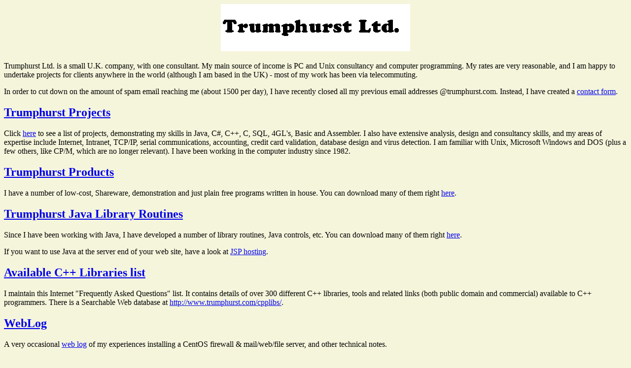

--- FILE ---
content_type: text/html; charset=UTF-8
request_url: http://trumphurst.com/details.php
body_size: 5629
content:
<html>

<head>
<title>Trumphurst Ltd. - PC & Unix consultancy</title>
<meta name="title" content="Trumphurst Ltd. - PC & Unix consultancy">
<meta name="description" content="Trumphurst Ltd. is a small U.K. company specialising in PC and Unix consultancy and programming. Although UK-based, projects are undertaken for clients anywhere in the world, often via telecommuting, at very reasonable rates.">
<meta name="keywords" content="programming, UNIX, Unix, consultancy, pc consultancy, unix consultancy, pc consultant, unix consultant, systems analysis,  windows sockets, winsock, POP3, IMAP4, POS systems, unix web server, Java, java library routines, java controls, C#, C++, C++ tools, DNS, NNTP, SMPT, SQL, 4GL, Basic, .NET, internet, intranet, assembler, TCP/IP, serial communications, Checkline, credit card authorisation, credit card validation, database design, microsoft access, virus detection, time recording, CP/M, shareware, freeware, LETS, ODLETS, Nikki Locke,">
<meta name="verify-v1" content="DjIF3c5tanrn1bt0yAohR90hyBHknXssQur3QPEuJmc=" />
</head>

<body>
<!-- programming, UNIX, Unix, consultancy, pc consultancy, unix consultancy, pc consultant, unix consultant, systems analysis,  windows sockets, winsock, POP3, IMAP4, POS systems, unix web server,  reasonable rates, Java, java library routines, java controls, C#, C++, C++ tools, DNS, NNTP, SMPT, SQL, 4GL, Basic, internet, intranet, assembler, TCP/IP, serial communications, Checkline, credit card authorisation, credit card validation, database design, microsoft access, virus detection, time recording, CP/M, shareware, freeware, LETS, ODLETS, Nikki Locke, -->
<!-- Function to retrieve and increment page counter -->
<BODY style="background-color:beige">
<h1 align=center><a href="http://www.trumphurst.com/"><img src="/images/trump.gif" alt="Trumphurst Ltd." align=bottom width=384 height=96> </a></h1>

<p>Trumphurst Ltd. is a small U.K. company, with one consultant.
My main source of income is PC and Unix consultancy and computer
programming. My rates are very reasonable, and I am happy to
undertake projects for clients anywhere in the world (although I
am based in the UK) - most of my work has been via telecommuting.
</p>
<p>In order to cut down on the amount of spam email reaching me
(about 1500 per day), I have recently closed all my previous email
addresses @trumphurst.com. Instead, I have created a
<a href="http://www.trumphurst.com/contact.php">contact form</a>.
</p>

<h2><a href="projects.php">Trumphurst Projects</a></h2>

<p>Click <a href="projects.php">here</a> to see a list of
projects, demonstrating my skills in Java, C#, C++, C, SQL, 4GL's,
Basic and Assembler. I also have extensive analysis, design and
consultancy skills, and my areas of expertise include Internet,
Intranet, TCP/IP, serial communications, accounting, credit card
validation, database design and virus detection. I am familiar
with Unix, Microsoft Windows and DOS (plus a few
others, like CP/M, which are no longer relevant). I have been
working in the computer industry since 1982. </p>

<h2><a href="products.php">Trumphurst Products</a></h2>

<p>I have a number of low-cost, Shareware, demonstration and just
plain free programs written in house. You can download many of
them right <a href="products.php">here</a>. </p>

<h2><a href="java.php">Trumphurst Java Library Routines</a></h2>

<p>Since I have been working with Java, I have developed a number
of library routines, Java controls, etc. You can download many of
them right <a href="java.php">here</a>. </p>

<p>If you want to use Java at the server end of your web site,
have a look at <a href="http://www.webhostingsearch.com/jsp-web-hosting.php">JSP hosting</a>.</p>

<h2><a href="cpplibs/cpplibs.php">Available C++ Libraries list</a></h2>

<p>I maintain this Internet &quot;Frequently Asked
Questions&quot; list. It contains details of over 300 different
C++ libraries, tools and related links (both public domain and
commercial) available to C++ programmers. There is a Searchable Web database at
<a href="cpplibs/cpplibs.php">http://www.trumphurst.com/cpplibs/</a>.

<h2><a href="http://trumphurst.blogspot.com">WebLog</a></h2>
<p>A very occasional <a href="http://trumphurst.blogspot.com">web log</a> of my experiences installing a CentOS firewall & mail/web/file server, and other technical notes. </p>

<h2><a href="TrumphurstRemoteControl.exe">Remote support - click here to let me take over your computer</a></h2>
<a href="TrumphurstRemoteControl4.exe">Alternative version with more ways to connect</a>
<h2>Comments or Problems</h2>

<p>You are visitor number 3,721,772. Thanks for visiting Trumphurst's WWW
pages. We hope to hear from you again soon. </p>

<p>I live in <a href="http://www.stmartins-online.org.uk/">St. Martins, nr. Oswestry, Shropshire</a></p>

<p>
For more information on any of Trumphurst's products and services, please
<ul>
<li>Contact us using our <a href="/contact.php">contact form</a>
<li>Phone us at <b>+44 1691 659510</b>
(In the U.K., replace &quot;+44&quot; with &quot;0&quot;. Elsewhere,
replace &quot;+&quot; with your international dialling code.)
</ul>
<p>
<hr>
This page, and all contents, are Copyright &copy; 1997-2026 by<br>
<a href="http://www.trumphurst.com/">Trumphurst Ltd.</a><br>
The Willows<br>
Canalside<br>
St. Martins Moor<br>
Oswestry<br>
Shropshire<br>
SY10 7BH<br>
England. <br>
<a href="/contact.php">Contact us</a><br>
<b>www.trumphurst.com</b> is hosted by <a href="http://www.jumbocruiser.com/">JumboCruiser</a>.</body>
</html>
